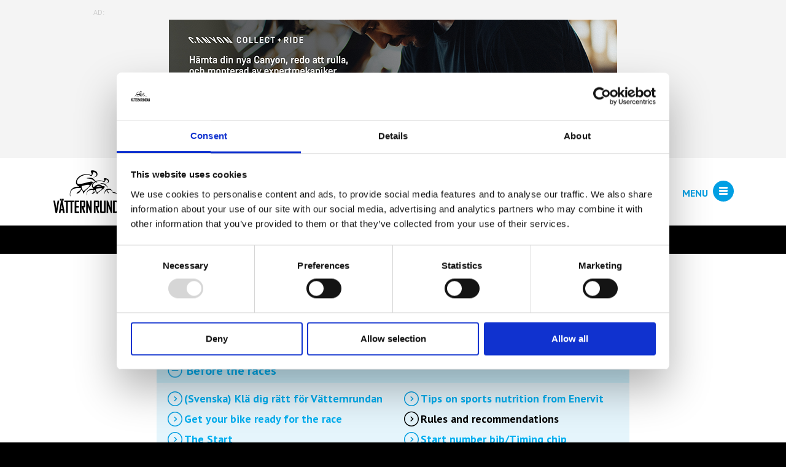

--- FILE ---
content_type: text/html; charset=UTF-8
request_url: https://vatternrundan.se/en/before-start/rules-2/
body_size: 18106
content:
<!DOCTYPE html>
<html lang="en-GB">
<head>
	<meta http-equiv="Content-Type" content="text/html; charset=utf-8" />

	<title>Rules and recommendations</title>
	<meta name="viewport" content="width=device-width, initial-scale=1.0">

	<script type="text/javascript" data-cookieconsent="ignore">
	window.dataLayer = window.dataLayer || [];

	function gtag() {
		dataLayer.push(arguments);
	}

	gtag("consent", "default", {
		ad_personalization: "denied",
		ad_storage: "denied",
		ad_user_data: "denied",
		analytics_storage: "denied",
		functionality_storage: "denied",
		personalization_storage: "denied",
		security_storage: "granted",
		wait_for_update: 500,
	});
	gtag("set", "ads_data_redaction", true);
	gtag("set", "url_passthrough", true);
</script>
<script type="text/javascript"
		id="Cookiebot"
		src="https://consent.cookiebot.com/uc.js"
		data-implementation="wp"
		data-cbid="d5257d5a-1418-45ab-a81a-e09caf969b7d"
							data-blockingmode="auto"
	></script>
<meta name='robots' content='index, follow, max-image-preview:large, max-snippet:-1, max-video-preview:-1' />
	<style>img:is([sizes="auto" i], [sizes^="auto," i]) { contain-intrinsic-size: 3000px 1500px }</style>
	
<!-- Ads on this site are served by WP PRO Advertising System - All In One Ad Manager v4.6.17 - wordpress-advertising.com -->
<!-- / WP PRO Advertising System - All In One Ad Manager. -->


	<!-- This site is optimized with the Yoast SEO plugin v25.9 - https://yoast.com/wordpress/plugins/seo/ -->
	<link rel="canonical" href="https://vatternrundan.se/en/infor-start/regler-2/" />
	<meta property="og:locale" content="en_US" />
	<meta property="og:type" content="article" />
	<meta property="og:title" content="Rules and recommendations" />
	<meta property="og:url" content="https://vatternrundan.se/en/infor-start/regler-2/" />
	<meta property="og:site_name" content="vatternrundan.se" />
	<meta property="article:publisher" content="https://www.facebook.com/vatternrundan" />
	<meta property="article:modified_time" content="2025-09-22T14:10:09+00:00" />
	<meta property="og:image" content="https://vatternrundan.se/wp-content/uploads/2014/10/vatternrundan-banner.jpg" />
	<meta property="og:image:width" content="592" />
	<meta property="og:image:height" content="315" />
	<meta property="og:image:type" content="image/jpeg" />
	<meta name="twitter:card" content="summary_large_image" />
	<meta name="twitter:site" content="@Vatternrundan" />
	<script type="application/ld+json" class="yoast-schema-graph">{"@context":"https://schema.org","@graph":[{"@type":"WebPage","@id":"https://vatternrundan.se/en/infor-start/regler-2/","url":"https://vatternrundan.se/en/infor-start/regler-2/","name":"Rules and recommendations","isPartOf":{"@id":"https://vatternrundan.se/en/#website"},"datePublished":"2019-05-22T12:37:41+00:00","dateModified":"2025-09-22T14:10:09+00:00","breadcrumb":{"@id":"https://vatternrundan.se/en/infor-start/regler-2/#breadcrumb"},"inLanguage":"en-US","potentialAction":[{"@type":"ReadAction","target":[["https://vatternrundan.se/en/infor-start/regler-2/"]]}]},{"@type":"BreadcrumbList","@id":"https://vatternrundan.se/en/infor-start/regler-2/#breadcrumb","itemListElement":[{"@type":"ListItem","position":1,"name":"vatternrundan.se","item":"https://vatternrundan.se/en/"},{"@type":"ListItem","position":2,"name":"Inför loppen","item":"https://vatternrundan.se/en/infor-start/"},{"@type":"ListItem","position":3,"name":"Regler och rekommendationer"}]},{"@type":"WebSite","@id":"https://vatternrundan.se/en/#website","url":"https://vatternrundan.se/en/","name":"vatternrundan.se","description":"Utmanande lopp för alla cyklister","publisher":{"@id":"https://vatternrundan.se/en/#organization"},"potentialAction":[{"@type":"SearchAction","target":{"@type":"EntryPoint","urlTemplate":"https://vatternrundan.se/en/?s={search_term_string}"},"query-input":{"@type":"PropertyValueSpecification","valueRequired":true,"valueName":"search_term_string"}}],"inLanguage":"en-US"},{"@type":"Organization","@id":"https://vatternrundan.se/en/#organization","name":"Vätternrundan","url":"https://vatternrundan.se/en/","logo":{"@type":"ImageObject","inLanguage":"en-US","@id":"https://vatternrundan.se/en/#/schema/logo/image/","url":"https://vatternrundan.se/wp-content/uploads/2021/02/vatternrundan-logo-hires.png","contentUrl":"https://vatternrundan.se/wp-content/uploads/2021/02/vatternrundan-logo-hires.png","width":520,"height":280,"caption":"Vätternrundan"},"image":{"@id":"https://vatternrundan.se/en/#/schema/logo/image/"},"sameAs":["https://www.facebook.com/vatternrundan","https://x.com/Vatternrundan","https://www.instagram.com/vatternrundans/"]}]}</script>
	<!-- / Yoast SEO plugin. -->


<script type='application/javascript'  id='pys-version-script'>console.log('PixelYourSite Free version 11.1.5.1');</script>
<link rel='stylesheet' id='wp-block-library-css' href='https://vatternrundan.se/wp-includes/css/dist/block-library/style.min.css?ver=6.8.3' type='text/css' media='all' />
<style id='classic-theme-styles-inline-css' type='text/css'>
/*! This file is auto-generated */
.wp-block-button__link{color:#fff;background-color:#32373c;border-radius:9999px;box-shadow:none;text-decoration:none;padding:calc(.667em + 2px) calc(1.333em + 2px);font-size:1.125em}.wp-block-file__button{background:#32373c;color:#fff;text-decoration:none}
</style>
<style id='global-styles-inline-css' type='text/css'>
:root{--wp--preset--aspect-ratio--square: 1;--wp--preset--aspect-ratio--4-3: 4/3;--wp--preset--aspect-ratio--3-4: 3/4;--wp--preset--aspect-ratio--3-2: 3/2;--wp--preset--aspect-ratio--2-3: 2/3;--wp--preset--aspect-ratio--16-9: 16/9;--wp--preset--aspect-ratio--9-16: 9/16;--wp--preset--color--black: #000000;--wp--preset--color--cyan-bluish-gray: #abb8c3;--wp--preset--color--white: #ffffff;--wp--preset--color--pale-pink: #f78da7;--wp--preset--color--vivid-red: #cf2e2e;--wp--preset--color--luminous-vivid-orange: #ff6900;--wp--preset--color--luminous-vivid-amber: #fcb900;--wp--preset--color--light-green-cyan: #7bdcb5;--wp--preset--color--vivid-green-cyan: #00d084;--wp--preset--color--pale-cyan-blue: #8ed1fc;--wp--preset--color--vivid-cyan-blue: #0693e3;--wp--preset--color--vivid-purple: #9b51e0;--wp--preset--gradient--vivid-cyan-blue-to-vivid-purple: linear-gradient(135deg,rgba(6,147,227,1) 0%,rgb(155,81,224) 100%);--wp--preset--gradient--light-green-cyan-to-vivid-green-cyan: linear-gradient(135deg,rgb(122,220,180) 0%,rgb(0,208,130) 100%);--wp--preset--gradient--luminous-vivid-amber-to-luminous-vivid-orange: linear-gradient(135deg,rgba(252,185,0,1) 0%,rgba(255,105,0,1) 100%);--wp--preset--gradient--luminous-vivid-orange-to-vivid-red: linear-gradient(135deg,rgba(255,105,0,1) 0%,rgb(207,46,46) 100%);--wp--preset--gradient--very-light-gray-to-cyan-bluish-gray: linear-gradient(135deg,rgb(238,238,238) 0%,rgb(169,184,195) 100%);--wp--preset--gradient--cool-to-warm-spectrum: linear-gradient(135deg,rgb(74,234,220) 0%,rgb(151,120,209) 20%,rgb(207,42,186) 40%,rgb(238,44,130) 60%,rgb(251,105,98) 80%,rgb(254,248,76) 100%);--wp--preset--gradient--blush-light-purple: linear-gradient(135deg,rgb(255,206,236) 0%,rgb(152,150,240) 100%);--wp--preset--gradient--blush-bordeaux: linear-gradient(135deg,rgb(254,205,165) 0%,rgb(254,45,45) 50%,rgb(107,0,62) 100%);--wp--preset--gradient--luminous-dusk: linear-gradient(135deg,rgb(255,203,112) 0%,rgb(199,81,192) 50%,rgb(65,88,208) 100%);--wp--preset--gradient--pale-ocean: linear-gradient(135deg,rgb(255,245,203) 0%,rgb(182,227,212) 50%,rgb(51,167,181) 100%);--wp--preset--gradient--electric-grass: linear-gradient(135deg,rgb(202,248,128) 0%,rgb(113,206,126) 100%);--wp--preset--gradient--midnight: linear-gradient(135deg,rgb(2,3,129) 0%,rgb(40,116,252) 100%);--wp--preset--font-size--small: 13px;--wp--preset--font-size--medium: 20px;--wp--preset--font-size--large: 36px;--wp--preset--font-size--x-large: 42px;--wp--preset--spacing--20: 0.44rem;--wp--preset--spacing--30: 0.67rem;--wp--preset--spacing--40: 1rem;--wp--preset--spacing--50: 1.5rem;--wp--preset--spacing--60: 2.25rem;--wp--preset--spacing--70: 3.38rem;--wp--preset--spacing--80: 5.06rem;--wp--preset--shadow--natural: 6px 6px 9px rgba(0, 0, 0, 0.2);--wp--preset--shadow--deep: 12px 12px 50px rgba(0, 0, 0, 0.4);--wp--preset--shadow--sharp: 6px 6px 0px rgba(0, 0, 0, 0.2);--wp--preset--shadow--outlined: 6px 6px 0px -3px rgba(255, 255, 255, 1), 6px 6px rgba(0, 0, 0, 1);--wp--preset--shadow--crisp: 6px 6px 0px rgba(0, 0, 0, 1);}:where(.is-layout-flex){gap: 0.5em;}:where(.is-layout-grid){gap: 0.5em;}body .is-layout-flex{display: flex;}.is-layout-flex{flex-wrap: wrap;align-items: center;}.is-layout-flex > :is(*, div){margin: 0;}body .is-layout-grid{display: grid;}.is-layout-grid > :is(*, div){margin: 0;}:where(.wp-block-columns.is-layout-flex){gap: 2em;}:where(.wp-block-columns.is-layout-grid){gap: 2em;}:where(.wp-block-post-template.is-layout-flex){gap: 1.25em;}:where(.wp-block-post-template.is-layout-grid){gap: 1.25em;}.has-black-color{color: var(--wp--preset--color--black) !important;}.has-cyan-bluish-gray-color{color: var(--wp--preset--color--cyan-bluish-gray) !important;}.has-white-color{color: var(--wp--preset--color--white) !important;}.has-pale-pink-color{color: var(--wp--preset--color--pale-pink) !important;}.has-vivid-red-color{color: var(--wp--preset--color--vivid-red) !important;}.has-luminous-vivid-orange-color{color: var(--wp--preset--color--luminous-vivid-orange) !important;}.has-luminous-vivid-amber-color{color: var(--wp--preset--color--luminous-vivid-amber) !important;}.has-light-green-cyan-color{color: var(--wp--preset--color--light-green-cyan) !important;}.has-vivid-green-cyan-color{color: var(--wp--preset--color--vivid-green-cyan) !important;}.has-pale-cyan-blue-color{color: var(--wp--preset--color--pale-cyan-blue) !important;}.has-vivid-cyan-blue-color{color: var(--wp--preset--color--vivid-cyan-blue) !important;}.has-vivid-purple-color{color: var(--wp--preset--color--vivid-purple) !important;}.has-black-background-color{background-color: var(--wp--preset--color--black) !important;}.has-cyan-bluish-gray-background-color{background-color: var(--wp--preset--color--cyan-bluish-gray) !important;}.has-white-background-color{background-color: var(--wp--preset--color--white) !important;}.has-pale-pink-background-color{background-color: var(--wp--preset--color--pale-pink) !important;}.has-vivid-red-background-color{background-color: var(--wp--preset--color--vivid-red) !important;}.has-luminous-vivid-orange-background-color{background-color: var(--wp--preset--color--luminous-vivid-orange) !important;}.has-luminous-vivid-amber-background-color{background-color: var(--wp--preset--color--luminous-vivid-amber) !important;}.has-light-green-cyan-background-color{background-color: var(--wp--preset--color--light-green-cyan) !important;}.has-vivid-green-cyan-background-color{background-color: var(--wp--preset--color--vivid-green-cyan) !important;}.has-pale-cyan-blue-background-color{background-color: var(--wp--preset--color--pale-cyan-blue) !important;}.has-vivid-cyan-blue-background-color{background-color: var(--wp--preset--color--vivid-cyan-blue) !important;}.has-vivid-purple-background-color{background-color: var(--wp--preset--color--vivid-purple) !important;}.has-black-border-color{border-color: var(--wp--preset--color--black) !important;}.has-cyan-bluish-gray-border-color{border-color: var(--wp--preset--color--cyan-bluish-gray) !important;}.has-white-border-color{border-color: var(--wp--preset--color--white) !important;}.has-pale-pink-border-color{border-color: var(--wp--preset--color--pale-pink) !important;}.has-vivid-red-border-color{border-color: var(--wp--preset--color--vivid-red) !important;}.has-luminous-vivid-orange-border-color{border-color: var(--wp--preset--color--luminous-vivid-orange) !important;}.has-luminous-vivid-amber-border-color{border-color: var(--wp--preset--color--luminous-vivid-amber) !important;}.has-light-green-cyan-border-color{border-color: var(--wp--preset--color--light-green-cyan) !important;}.has-vivid-green-cyan-border-color{border-color: var(--wp--preset--color--vivid-green-cyan) !important;}.has-pale-cyan-blue-border-color{border-color: var(--wp--preset--color--pale-cyan-blue) !important;}.has-vivid-cyan-blue-border-color{border-color: var(--wp--preset--color--vivid-cyan-blue) !important;}.has-vivid-purple-border-color{border-color: var(--wp--preset--color--vivid-purple) !important;}.has-vivid-cyan-blue-to-vivid-purple-gradient-background{background: var(--wp--preset--gradient--vivid-cyan-blue-to-vivid-purple) !important;}.has-light-green-cyan-to-vivid-green-cyan-gradient-background{background: var(--wp--preset--gradient--light-green-cyan-to-vivid-green-cyan) !important;}.has-luminous-vivid-amber-to-luminous-vivid-orange-gradient-background{background: var(--wp--preset--gradient--luminous-vivid-amber-to-luminous-vivid-orange) !important;}.has-luminous-vivid-orange-to-vivid-red-gradient-background{background: var(--wp--preset--gradient--luminous-vivid-orange-to-vivid-red) !important;}.has-very-light-gray-to-cyan-bluish-gray-gradient-background{background: var(--wp--preset--gradient--very-light-gray-to-cyan-bluish-gray) !important;}.has-cool-to-warm-spectrum-gradient-background{background: var(--wp--preset--gradient--cool-to-warm-spectrum) !important;}.has-blush-light-purple-gradient-background{background: var(--wp--preset--gradient--blush-light-purple) !important;}.has-blush-bordeaux-gradient-background{background: var(--wp--preset--gradient--blush-bordeaux) !important;}.has-luminous-dusk-gradient-background{background: var(--wp--preset--gradient--luminous-dusk) !important;}.has-pale-ocean-gradient-background{background: var(--wp--preset--gradient--pale-ocean) !important;}.has-electric-grass-gradient-background{background: var(--wp--preset--gradient--electric-grass) !important;}.has-midnight-gradient-background{background: var(--wp--preset--gradient--midnight) !important;}.has-small-font-size{font-size: var(--wp--preset--font-size--small) !important;}.has-medium-font-size{font-size: var(--wp--preset--font-size--medium) !important;}.has-large-font-size{font-size: var(--wp--preset--font-size--large) !important;}.has-x-large-font-size{font-size: var(--wp--preset--font-size--x-large) !important;}
:where(.wp-block-post-template.is-layout-flex){gap: 1.25em;}:where(.wp-block-post-template.is-layout-grid){gap: 1.25em;}
:where(.wp-block-columns.is-layout-flex){gap: 2em;}:where(.wp-block-columns.is-layout-grid){gap: 2em;}
:root :where(.wp-block-pullquote){font-size: 1.5em;line-height: 1.6;}
</style>
<link rel='stylesheet' id='wpemailcapturestyles-css' href='https://vatternrundan.se/wp-content/plugins/wp-email-capture/inc/css/wp-email-capture-styles.css?ver=3.12.4' type='text/css' media='all' />
<link rel='stylesheet' id='js_composer_front-css' href='//vatternrundan.se/wp-content/uploads/js_composer/js_composer_front_custom.css?ver=8.5' type='text/css' media='all' />
<script type="text/javascript" id="jquery-core-js-extra">
/* <![CDATA[ */
var pysFacebookRest = {"restApiUrl":"https:\/\/vatternrundan.se\/en\/wp-json\/pys-facebook\/v1\/event","debug":""};
/* ]]> */
</script>
<script type="text/javascript" src="https://vatternrundan.se/wp-includes/js/jquery/jquery.min.js?ver=3.7.1" id="jquery-core-js"></script>
<script type="text/javascript" src="https://vatternrundan.se/wp-includes/js/jquery/jquery-migrate.min.js?ver=3.4.1" id="jquery-migrate-js"></script>
<script type="text/javascript" src="https://vatternrundan.se/wp-content/plugins/wppas/templates/js/advertising.js?ver=6.8.3" id="wppas_dummy_advertising-js"></script>
<script type="text/javascript" src="https://vatternrundan.se/wp-content/plugins/pixelyoursite/dist/scripts/jquery.bind-first-0.2.3.min.js?ver=0.2.3" id="jquery-bind-first-js"></script>
<script type="text/javascript" data-cookieconsent="true" src="https://vatternrundan.se/wp-content/plugins/pixelyoursite/dist/scripts/js.cookie-2.1.3.min.js?ver=2.1.3" id="js-cookie-pys-js"></script>
<script type="text/javascript" src="https://vatternrundan.se/wp-content/plugins/pixelyoursite/dist/scripts/tld.min.js?ver=2.3.1" id="js-tld-js"></script>
<script type="text/javascript" id="pys-js-extra">
/* <![CDATA[ */
var pysOptions = {"staticEvents":{"facebook":{"init_event":[{"delay":0,"type":"static","ajaxFire":false,"name":"PageView","pixelIds":["2247894995554372"],"eventID":"b9e09076-b6dc-4678-be0d-fed55c99c018","params":{"page_title":"Rules and recommendations","post_type":"page","post_id":5923,"plugin":"PixelYourSite","user_role":"guest","event_url":"vatternrundan.se\/en\/before-start\/rules-2\/"},"e_id":"init_event","ids":[],"hasTimeWindow":false,"timeWindow":0,"woo_order":"","edd_order":""}]}},"dynamicEvents":[],"triggerEvents":[],"triggerEventTypes":[],"facebook":{"pixelIds":["2247894995554372"],"advancedMatching":{"external_id":"bbefebbbcccdeebecdeffbaad"},"advancedMatchingEnabled":true,"removeMetadata":false,"wooVariableAsSimple":false,"serverApiEnabled":true,"wooCRSendFromServer":false,"send_external_id":null,"enabled_medical":false,"do_not_track_medical_param":["event_url","post_title","page_title","landing_page","content_name","categories","category_name","tags"],"meta_ldu":false},"debug":"","siteUrl":"https:\/\/vatternrundan.se","ajaxUrl":"https:\/\/vatternrundan.se\/wp-admin\/admin-ajax.php","ajax_event":"24705b02e8","enable_remove_download_url_param":"1","cookie_duration":"7","last_visit_duration":"60","enable_success_send_form":"","ajaxForServerEvent":"1","ajaxForServerStaticEvent":"1","useSendBeacon":"1","send_external_id":"1","external_id_expire":"180","track_cookie_for_subdomains":"1","google_consent_mode":"1","gdpr":{"ajax_enabled":false,"all_disabled_by_api":false,"facebook_disabled_by_api":false,"analytics_disabled_by_api":false,"google_ads_disabled_by_api":false,"pinterest_disabled_by_api":false,"bing_disabled_by_api":false,"reddit_disabled_by_api":false,"externalID_disabled_by_api":false,"facebook_prior_consent_enabled":true,"analytics_prior_consent_enabled":true,"google_ads_prior_consent_enabled":null,"pinterest_prior_consent_enabled":true,"bing_prior_consent_enabled":true,"cookiebot_integration_enabled":false,"cookiebot_facebook_consent_category":"marketing","cookiebot_analytics_consent_category":"statistics","cookiebot_tiktok_consent_category":"marketing","cookiebot_google_ads_consent_category":"marketing","cookiebot_pinterest_consent_category":"marketing","cookiebot_bing_consent_category":"marketing","consent_magic_integration_enabled":false,"real_cookie_banner_integration_enabled":false,"cookie_notice_integration_enabled":false,"cookie_law_info_integration_enabled":false,"analytics_storage":{"enabled":true,"value":"granted","filter":false},"ad_storage":{"enabled":true,"value":"granted","filter":false},"ad_user_data":{"enabled":true,"value":"granted","filter":false},"ad_personalization":{"enabled":true,"value":"granted","filter":false}},"cookie":{"disabled_all_cookie":false,"disabled_start_session_cookie":false,"disabled_advanced_form_data_cookie":false,"disabled_landing_page_cookie":false,"disabled_first_visit_cookie":false,"disabled_trafficsource_cookie":false,"disabled_utmTerms_cookie":false,"disabled_utmId_cookie":false},"tracking_analytics":{"TrafficSource":"direct","TrafficLanding":"undefined","TrafficUtms":[],"TrafficUtmsId":[]},"GATags":{"ga_datalayer_type":"default","ga_datalayer_name":"dataLayerPYS"},"woo":{"enabled":false},"edd":{"enabled":false},"cache_bypass":"1769017281"};
/* ]]> */
</script>
<script type="text/javascript" src="https://vatternrundan.se/wp-content/plugins/pixelyoursite/dist/scripts/public.js?ver=11.1.5.1" id="pys-js"></script>
<script></script><meta name="facebook-domain-verification" content="wy6c8n3s4u8nojbthqcbdzlzvoy1hu" /><meta name="generator" content="qTranslate-XT 3.12.0" />
<link hreflang="x-default" href="https://vatternrundan.se/sv/infor-start/regler-2/" rel="alternate" />
<link hreflang="sv" href="https://vatternrundan.se/sv/infor-start/regler-2/" rel="alternate" />
<link hreflang="en" href="https://vatternrundan.se/en/before-start/rules-2/" rel="alternate" />
<meta name="generator" content="Powered by WPBakery Page Builder - drag and drop page builder for WordPress."/>
<noscript><style> .wpb_animate_when_almost_visible { opacity: 1; }</style></noscript>
	<script>
		var ajaxurl = 'https://vatternrundan.se/wp-admin/admin-ajax.php?lang=en';
	</script>

	<script type="text/javascript">
	var gaLoaded = false;
	</script>

		<script async src="https://www.googletagmanager.com/gtag/js?id=UA-109365161-1"></script>
	<script>
	window.dataLayer = window.dataLayer || [];
	function gtag(){dataLayer.push(arguments);}
	gtag('js', new Date());
	gtag('config', 'UA-109365161-1');
	</script>
	
	<script src="https://vatternrundan.se/wp-content/themes/vatternrundan/includes/js/vendor/jquery-1.11.1.min.js"></script>
	<script src="https://vatternrundan.se/wp-content/themes/vatternrundan/includes/jquery-scrollto/lib/jquery-scrollto.js" defer></script>
	<script src="https://vatternrundan.se/wp-content/themes/vatternrundan/includes/js/vendor/jquery.counterup.js" defer></script>
	<script src="https://vatternrundan.se/wp-content/themes/vatternrundan/includes/js/vendor/waypoints-2.0.3.min.js" defer></script>

	<link href="https://vatternrundan.se/wp-content/themes/vatternrundan/includes/bootstrap/css/bootstrap.css" rel="stylesheet" type="text/css" />
	<link href="https://vatternrundan.se/wp-content/themes/vatternrundan/includes/bootstrap/css/bootstrap-responsive.css" rel="stylesheet" type="text/css" />
	<link href="https://vatternrundan.se/wp-content/themes/vatternrundan/includes/font-awesome/css/font-awesome.css" rel="stylesheet" type="text/css" />
	<script src="https://vatternrundan.se/wp-content/themes/vatternrundan/includes/bootstrap/js/bootstrap.min.js" defer></script>

	<link href="https://vatternrundan.se/wp-content/themes/vatternrundan/includes/bxslider/jquery.bxslider.css" rel="stylesheet" type="text/css" />
	<script src="https://vatternrundan.se/wp-content/themes/vatternrundan/includes/bxslider/jquery.bxslider.min.js" defer></script>

	<script src="https://vatternrundan.se/wp-content/themes/vatternrundan/includes/js/globalJS.js?v=1756990846" defer></script>
	<script src="https://vatternrundan.se/wp-content/themes/vatternrundan/includes/js/search-results.js" defer></script>
	<script src="https://vatternrundan.se/wp-content/themes/vatternrundan/includes/js/cykla-block.js?v=1756990846" defer></script>
	<script src="https://vatternrundan.se/wp-content/themes/vatternrundan/includes/js/cykla-vlogs.js?v=1756990846" defer></script>

	<link href="https://vatternrundan.se/wp-content/themes/vatternrundan/includes/animate/animate.css"  el="stylesheet">
	<link href="https://vatternrundan.se/wp-content/themes/vatternrundan/includes/css/mainCSS.css?v=1756990846" rel="stylesheet" type="text/css" />
	<link href="https://vatternrundan.se/wp-content/themes/vatternrundan/includes/css/cykla-video-blogs.css?v=1756990846" rel="stylesheet" type="text/css" />
	<link href="https://vatternrundan.se/wp-content/themes/vatternrundan/includes/css/cykla-article-block.css?v=1756990846" rel="stylesheet" type="text/css" />
	<link href="https://vatternrundan.se/wp-content/themes/vatternrundan/includes/css/vr-banners.css?v=1756990846" rel="stylesheet" type="text/css" />
	<link href="https://vatternrundan.se/wp-content/themes/vatternrundan/includes/css/page-element-style.css?v=1756990846" rel="stylesheet" type="text/css" />
</head>

<body class="wp-singular page-template-default page page-id-5923 page-child parent-pageid-1482 wp-theme-vatternrundan wpb-js-composer js-comp-ver-8.5 vc_responsive en">
	<div class="side_menu_scroller">
		<a href="#!" class="down" aria-label="Scroll up"></a>
		<a href="#!" class="up" aria-label="Scroll down"></a>
	</div>

	<div id="side_bar" class="scrollable">
		<a href="/" class="home_btn">Home</a>

		<ul id="primary_nav">
			<li class="blog6">
				<a href="/vatternrundan/en/"><span>VÄTTERN</span>RUNDAN 315km</a>
				<ul id="main_nav" class="menu" style="display: none;">
					<li id="menu-item-396" class="menu-item menu-item-type-post_type menu-item-object-page current-menu-item page_item page-item-113 current_page_item menu-item-has-children menu-item-396"><a href="http://vatternrundan.se/vatternrundan/en/om-loppet/">About the race</a>
				</ul>
				<a href="#" class="drop_icon" aria-label="Open/close"></a>
			</li>
			<li class="blog2">
				<a href="/halvvattern/en/"><span>Halv</span>VÄTTERN 150km</a>
				<ul id="main_nav" class="menu" style="display: none;">
					<li id="menu-item-396" class="menu-item menu-item-type-post_type menu-item-object-page current-menu-item page_item page-item-113 current_page_item menu-item-has-children menu-item-396"><a href="http://vatternrundan.se/halvvattern/en/om-loppet/">About the race</a>
				</ul>
				<a href="#" class="drop_icon" aria-label="Open/close"></a>
			</li>
			<li class="blog3">
				<a href="/tjejvattern/en/"><span>Tjej</span>VÄTTERN 100km</a>
				<ul id="main_nav" class="menu" style="display: none;">
					<li id="menu-item-396" class="menu-item menu-item-type-post_type menu-item-object-page current-menu-item page_item page-item-113 current_page_item menu-item-has-children menu-item-396"><a href="http://vatternrundan.se/tjejvattern/en/om-loppet/">About the race</a>
				</ul>
				<a href="#" class="drop_icon" aria-label="Open/close"></a>
			</li>
			<li class="blog8">
				<a href="/vatternrundan100km/en/"><span>VÄTTERN</span>RUNDAN 100km</a>
				<ul id="main_nav" class="menu" style="display: none;">
					<li id="menu-item-396" class="menu-item menu-item-type-post_type menu-item-object-page current-menu-item page_item page-item-113 current_page_item menu-item-has-children menu-item-396"><a href="http://vatternrundan.se/vatternrundan100km/en/om-loppet/">About the race</a>
				</ul>
				<a href="#" class="drop_icon" aria-label="Open/close"></a>
			</li>
			<li class="blog5">
				<a href="/mtb/en/"><span>MTB</span>-Vättern</a>
			</li>
			<li class="blog4">
				<a href="/minivattern/en/"><span>Mini</span>VÄTTERN</a>
			</li>
			<!--
			<li class="white vattern-bike-games">
				<a href="https://vatternbikegames.se">Vättern Bike Games</a>
			</li>
			-->
		</ul>

		<script type="text/javascript">
			$(document).ready(function(e) { setTimeout(function() { $('#primary_nav .blog1 .drop_icon').click(); }, 100); });
		</script>

		<ul id="secondary_nav" class="menu"><li id="menu-item-92786" class="menu-item menu-item-type-post_type menu-item-object-page menu-item-92786"><a href="https://vatternrundan.se/en/my-vatternrundan/">My Vätternrundan</a></li>
<li id="menu-item-94046" class="menu-item menu-item-type-post_type menu-item-object-page menu-item-94046"><a href="https://vatternrundan.se/en/zwift-x-vatternrundan/">Zwift x Vätternrundan</a></li>
<li id="menu-item-92729" class="menu-item menu-item-type-post_type menu-item-object-page menu-item-92729"><a href="https://vatternrundan.se/en/registration/">Registration</a></li>
<li id="menu-item-89626" class="menu-item menu-item-type-post_type menu-item-object-page menu-item-89626"><a href="https://vatternrundan.se/en/service/">Information &amp; accommodation</a></li>
<li id="menu-item-92730" class="menu-item menu-item-type-post_type menu-item-object-page current-page-ancestor menu-item-92730"><a href="https://vatternrundan.se/en/before-start/">Before the races</a></li>
<li id="menu-item-91169" class="menu-item menu-item-type-custom menu-item-object-custom menu-item-91169"><a href="https://bit.ly/craft-vr2025">Shop</a></li>
<li id="menu-item-3479" class="menu-item menu-item-type-post_type menu-item-object-page menu-item-3479"><a href="https://vatternrundan.se/en/news/">News</a></li>
<li id="menu-item-5831" class="menu-item menu-item-type-custom menu-item-object-custom menu-item-5831"><a href="https://press.vatternrundan.se">Press</a></li>
<li id="menu-item-3348" class="menu-item menu-item-type-post_type menu-item-object-page menu-item-3348"><a href="https://vatternrundan.se/en/participants-results/">Participants, results &amp; images</a></li>
<li id="menu-item-93984" class="menu-item menu-item-type-post_type menu-item-object-page menu-item-93984"><a href="https://vatternrundan.se/en/partners/">Partners</a></li>
<li id="menu-item-2921" class="menu-item menu-item-type-post_type menu-item-object-page menu-item-2921"><a href="https://vatternrundan.se/en/svenska-funktionar/">Volunteer</a></li>
<li id="menu-item-357" class="menu-item menu-item-type-post_type menu-item-object-page menu-item-357"><a href="https://vatternrundan.se/en/about-us/">About us</a></li>
<li id="menu-item-1974" class="menu-item menu-item-type-post_type menu-item-object-page menu-item-1974"><a href="https://vatternrundan.se/en/contact-us/">Contact us</a></li>
</ul>
		<ul class="social_media_nav social_media_nav_header">
			<li><a href="https://www.facebook.com/vatternrundan" aria-label="Facebook"><svg xmlns="http://www.w3.org/2000/svg" viewBox="0 0 24 24" fill="currentColor"><path d="M14 13.5H16.5L17.5 9.5H14V7.5C14 6.47062 14 5.5 16 5.5H17.5V2.1401C17.1743 2.09685 15.943 2 14.6429 2C11.9284 2 10 3.65686 10 6.69971V9.5H7V13.5H10V22H14V13.5Z"></path></svg>
</a></li>
			<li><a href="http://instagram.com/vatternrundans" aria-label="Instagram"><svg xmlns="http://www.w3.org/2000/svg" viewBox="0 0 24 24" fill="currentColor"><path d="M12.001 9C10.3436 9 9.00098 10.3431 9.00098 12C9.00098 13.6573 10.3441 15 12.001 15C13.6583 15 15.001 13.6569 15.001 12C15.001 10.3427 13.6579 9 12.001 9ZM12.001 7C14.7614 7 17.001 9.2371 17.001 12C17.001 14.7605 14.7639 17 12.001 17C9.24051 17 7.00098 14.7629 7.00098 12C7.00098 9.23953 9.23808 7 12.001 7ZM18.501 6.74915C18.501 7.43926 17.9402 7.99917 17.251 7.99917C16.5609 7.99917 16.001 7.4384 16.001 6.74915C16.001 6.0599 16.5617 5.5 17.251 5.5C17.9393 5.49913 18.501 6.0599 18.501 6.74915ZM12.001 4C9.5265 4 9.12318 4.00655 7.97227 4.0578C7.18815 4.09461 6.66253 4.20007 6.17416 4.38967C5.74016 4.55799 5.42709 4.75898 5.09352 5.09255C4.75867 5.4274 4.55804 5.73963 4.3904 6.17383C4.20036 6.66332 4.09493 7.18811 4.05878 7.97115C4.00703 9.0752 4.00098 9.46105 4.00098 12C4.00098 14.4745 4.00753 14.8778 4.05877 16.0286C4.0956 16.8124 4.2012 17.3388 4.39034 17.826C4.5591 18.2606 4.7605 18.5744 5.09246 18.9064C5.42863 19.2421 5.74179 19.4434 6.17187 19.6094C6.66619 19.8005 7.19148 19.9061 7.97212 19.9422C9.07618 19.9939 9.46203 20 12.001 20C14.4755 20 14.8788 19.9934 16.0296 19.9422C16.8117 19.9055 17.3385 19.7996 17.827 19.6106C18.2604 19.4423 18.5752 19.2402 18.9074 18.9085C19.2436 18.5718 19.4445 18.2594 19.6107 17.8283C19.8013 17.3358 19.9071 16.8098 19.9432 16.0289C19.9949 14.9248 20.001 14.5389 20.001 12C20.001 9.52552 19.9944 9.12221 19.9432 7.97137C19.9064 7.18906 19.8005 6.66149 19.6113 6.17318C19.4434 5.74038 19.2417 5.42635 18.9084 5.09255C18.573 4.75715 18.2616 4.55693 17.8271 4.38942C17.338 4.19954 16.8124 4.09396 16.0298 4.05781C14.9258 4.00605 14.5399 4 12.001 4ZM12.001 2C14.7176 2 15.0568 2.01 16.1235 2.06C17.1876 2.10917 17.9135 2.2775 18.551 2.525C19.2101 2.77917 19.7668 3.1225 20.3226 3.67833C20.8776 4.23417 21.221 4.7925 21.476 5.45C21.7226 6.08667 21.891 6.81333 21.941 7.8775C21.9885 8.94417 22.001 9.28333 22.001 12C22.001 14.7167 21.991 15.0558 21.941 16.1225C21.8918 17.1867 21.7226 17.9125 21.476 18.55C21.2218 19.2092 20.8776 19.7658 20.3226 20.3217C19.7668 20.8767 19.2076 21.22 18.551 21.475C17.9135 21.7217 17.1876 21.89 16.1235 21.94C15.0568 21.9875 14.7176 22 12.001 22C9.28431 22 8.94514 21.99 7.87848 21.94C6.81431 21.8908 6.08931 21.7217 5.45098 21.475C4.79264 21.2208 4.23514 20.8767 3.67931 20.3217C3.12348 19.7658 2.78098 19.2067 2.52598 18.55C2.27848 17.9125 2.11098 17.1867 2.06098 16.1225C2.01348 15.0558 2.00098 14.7167 2.00098 12C2.00098 9.28333 2.01098 8.94417 2.06098 7.8775C2.11014 6.8125 2.27848 6.0875 2.52598 5.45C2.78014 4.79167 3.12348 4.23417 3.67931 3.67833C4.23514 3.1225 4.79348 2.78 5.45098 2.525C6.08848 2.2775 6.81348 2.11 7.87848 2.06C8.94514 2.0125 9.28431 2 12.001 2Z"></path></svg>
</a></li>
			<li><a href="https://www.tiktok.com/@vatternrundan" aria-label="Tiktok"><svg xmlns="http://www.w3.org/2000/svg" viewBox="0 0 24 24" fill="currentColor"><path d="M16 8.24537V15.5C16 19.0899 13.0899 22 9.5 22C5.91015 22 3 19.0899 3 15.5C3 11.9101 5.91015 9 9.5 9C10.0163 9 10.5185 9.06019 11 9.17393V12.3368C10.5454 12.1208 10.0368 12 9.5 12C7.567 12 6 13.567 6 15.5C6 17.433 7.567 19 9.5 19C11.433 19 13 17.433 13 15.5V2H16C16 4.76142 18.2386 7 21 7V10C19.1081 10 17.3696 9.34328 16 8.24537Z"></path></svg>
</a></li>
			<li><a href="https://www.youtube.com/channel/UC8O_a2SdPKxRPLjkhi8XKyg" aria-label="YouTube"><svg xmlns="http://www.w3.org/2000/svg" viewBox="0 0 24 24" fill="currentColor"><path d="M12.2439 4C12.778 4.00294 14.1143 4.01586 15.5341 4.07273L16.0375 4.09468C17.467 4.16236 18.8953 4.27798 19.6037 4.4755C20.5486 4.74095 21.2913 5.5155 21.5423 6.49732C21.942 8.05641 21.992 11.0994 21.9982 11.8358L21.9991 11.9884L21.9991 11.9991C21.9991 11.9991 21.9991 12.0028 21.9991 12.0099L21.9982 12.1625C21.992 12.8989 21.942 15.9419 21.5423 17.501C21.2878 18.4864 20.5451 19.261 19.6037 19.5228C18.8953 19.7203 17.467 19.8359 16.0375 19.9036L15.5341 19.9255C14.1143 19.9824 12.778 19.9953 12.2439 19.9983L12.0095 19.9991L11.9991 19.9991C11.9991 19.9991 11.9956 19.9991 11.9887 19.9991L11.7545 19.9983C10.6241 19.9921 5.89772 19.941 4.39451 19.5228C3.4496 19.2573 2.70692 18.4828 2.45587 17.501C2.0562 15.9419 2.00624 12.8989 2 12.1625V11.8358C2.00624 11.0994 2.0562 8.05641 2.45587 6.49732C2.7104 5.51186 3.45308 4.73732 4.39451 4.4755C5.89772 4.05723 10.6241 4.00622 11.7545 4H12.2439ZM9.99911 8.49914V15.4991L15.9991 11.9991L9.99911 8.49914Z"></path></svg>
</a></li>
			<li><a href="https://se.linkedin.com/company/vätternrundan" aria-label="LinkedIn"><svg xmlns="http://www.w3.org/2000/svg" viewBox="0 0 24 24" fill="currentColor"><path d="M6.94048 4.99993C6.94011 5.81424 6.44608 6.54702 5.69134 6.85273C4.9366 7.15845 4.07187 6.97605 3.5049 6.39155C2.93793 5.80704 2.78195 4.93715 3.1105 4.19207C3.43906 3.44699 4.18654 2.9755 5.00048 2.99993C6.08155 3.03238 6.94097 3.91837 6.94048 4.99993ZM7.00048 8.47993H3.00048V20.9999H7.00048V8.47993ZM13.3205 8.47993H9.34048V20.9999H13.2805V14.4299C13.2805 10.7699 18.0505 10.4299 18.0505 14.4299V20.9999H22.0005V13.0699C22.0005 6.89993 14.9405 7.12993 13.2805 10.1599L13.3205 8.47993Z"></path></svg>
</a></li>
		</ul>
	</div>

	<div id="preheader_wrapper">
		<div id="vr-ad-3516" class="ad-wrapper"><p class="cykla-articles-ads__label">Ad:</p><div  class="paszone_container paszone-container-3516 _phone_portrait  " id="paszonecont_3516" style="overflow:hidden; max-width:730px;   " ><div class="pasinfotxt above"><small style="font-size:11px; color:#C0C0C0; text-decoration:none;"></small></div><div class="wppaszone proadszone-3516 _phone_portrait" id="3516" style="overflow:hidden; max-width:730px; max-height:540px;  "><div class="wppasrotate   proadszoneholder-3516" style="" ><div class="pasli pasli-93873 "   duration="5000" bid="93873" aid="3516"><a class="wpproaddlink" href="https://vatternrundan.se?pasID=OTM4NzM=&amp;pasZONE=MzUxNg==" target="_blank" ><img src="https://vatternrundan.se/wp-content/uploads/2025/11/canyon_collectride_Topbanner-Mobile-730x160-1.png?pas=19581073502601211741" alt="(Svenska) Canyon – toppbanner (kampanjperiod 1, säsong 2026)" border="0"  /></a></div></div></div></div></div>
		<div id="site-tabs">
			<div class="tabs-wrapper">
				<div class="tab">
					<a href="https://cykla.se">
						<img width="300" height="200" src="https://vatternrundan.se/wp-content/themes/vatternrundan/assets/images/tabs/cykla.png" alt="Cykla logo">
					</a>
				</div>
				<div class="tab is-active">
					<a href="https://vatternrundan.se">
						<img width="300" height="200" src="https://vatternrundan.se/wp-content/themes/vatternrundan/assets/images/tabs/vatternrundan-thin-black.png" alt="Vätternrundan logo">
					</a>
				</div>
				<div class="tab">
					<a href="https://cyclistsbest.se">
						<img width="300" height="69" src="https://vatternrundan.se/wp-content/themes/vatternrundan/assets/images/tabs/cyclistsbest.png" alt="Cyclistsbest logo">
					</a>
				</div>
			</div>
		</div>
	</div>

	<div id="header_wrapper">
		<div class="inner">
			<div class="container">
				<a href="/" id="main_logo">Vätternrundan</a>

				<div id="top_nav_wrapper">
					<div class="menu_toggle_wrapper"><a href="#" class="menu_toggle" aria-label="Open/close menu"><span></span></a></div>
					<ul id="links">
												<li class="home"><a href="/">Home</a></li>
												<li class="account"><a href="https://mypages.vatternrundan.se">Sign-up/My pages</a></li>

						<li class="lang">
							<a href="#!" aria-label="Open/close language chooser" style="background-image:url(https://vatternrundan.se/wp-content/themes/vatternrundan/assets/images/global/lang_en.png)"><span></span></a>
							<div id="lang_slideout">
								
<ul class="language-chooser language-chooser-text qtranxs_language_chooser" id="qtranslate-chooser">
<li class="lang-sv"><a href="https://vatternrundan.se/sv/infor-start/regler-2/" title="Svenska (sv)" class="qtranxs_text qtranxs_text_sv"><span>Svenska</span></a></li>
<li class="lang-en active"><a href="https://vatternrundan.se/en/before-start/rules-2/" title="English (en)" class="qtranxs_text qtranxs_text_en"><span>English</span></a></li>
</ul><div class="qtranxs_widget_end"></div>
							</div>
						</li>
						<li class="menu_txt"><a href="#!">Menu</a></li>
					</ul>
				</div>
			</div>
		</div>

		<div class="sub-menu__container">
						<div class="content">
				<p>Featured pages</p>
				<div class="submenu-links"><a href="https://vatternrundan.se/en/service/accommodation/">Accommodation</a><a href="https://vatternrundan.se/en/service/rent-a-bike/">Rent a bike</a><a href="https://vatternrundan.se/en/zwift-x-vatternrundan/">Zwift x Vätternrundan</a></div>			</div>
		</div>

		<span id="scroll-menu" class="scroll-arrow"></span>
	</div>


<div id="site_wrapper">
	<div id="content_overlay"></div>

	<div id="body_wrapper" class="standard-page">

		
					<div id="page_heading_wrapper" class="info_page">
				<div class="bc_holder top_pad">
					<span><span><a href="https://vatternrundan.se/en/">vatternrundan.se</a></span> &gt; <span><a href="https://vatternrundan.se/en/infor-start/">Inför loppen</a></span> &gt; <span class="breadcrumb_last" aria-current="page">Regler och rekommendationer</span></span>				</div>
									<h1>Rules and recommendations</h1>
											</div>
		
					<div class="wpb_row vc_row-fluid info_page">
				<div class="wpb_column vc_column_container">
					<div class="wpb_wrapper content_body">
						
 													<div class="page_sub_nav_wrapper">
								<div class="parent_block">
									<a href="#!" class="parent"></a>
									<a href="https://vatternrundan.se/en/before-start/" class="parent_title">Before the races</a>
								</div>

								<ul class="page_sub_nav">
																		<li><a href="https://vatternrundan.se/en/before-start/svenska-kla-dig-ratt-for-vatternrundan/">(Svenska) Klä dig rätt för Vätternrundan</a></li>
																		<li><a href="https://vatternrundan.se/en/before-start/tips-on-sports-nutrition-from-enervit/">Tips on sports nutrition from Enervit</a></li>
																		<li><a href="https://vatternrundan.se/en/before-start/get-your-bike-ready-for-the-race/">Get your bike ready for the race</a></li>
																		<li class="selected"><a href="https://vatternrundan.se/en/before-start/rules-2/">Rules and recommendations</a></li>
																		<li><a href="https://vatternrundan.se/en/before-start/the-start/">The Start</a></li>
																		<li><a href="https://vatternrundan.se/en/before-start/number-bibchip/">Start number bib/Timing chip</a></li>
																		<li><a href="https://vatternrundan.se/en/before-start/training/">Training and health</a></li>
																		<li><a href="https://vatternrundan.se/en/before-start/camps/">Camps</a></li>
																		<div class="clear"></div>
								</ul>
							</div>
 						
 						<div class="wpb-content-wrapper"><div class="vc_row wpb_row vc_row-fluid"><div class="wpb_column vc_column_container vc_col-sm-12"><div class="vc_column-inner"><div class="wpb_wrapper">
	<div class="wpb_text_column wpb_content_element" >
		<div class="wpb_wrapper">
			<h2>Joint rules for all events</h2>
<ul>
<li>Participation takes place at your own risk!</li>
<li>By scanning your start card you are commiting to follow Vätternrundan’s rules.</li>
<li>It is every cyclist’s responsibility to ensure that they are personally registered on the start number and chip they have received.</li>
<li>After the finish, rest before driving a vehicle.</li>
<li>Only bicycles with two wheels are permitted on the course.</li>
<li>Bicycle carts are <strong>not</strong> permitted.</li>
<li>So-called Tall bikes are <strong>not</strong> permitted.</li>
<li>Recumbent bikes are <strong>not</strong> permitted. Exemption can be given for medical reasons; this requires a doctor’s certificate that specifies that you cannot participate in a Vättern event on a standard bicycle. Please contact our office prior to registering for the event if this is the case.</li>
<li>Bar-ends must be plugged.</li>
<li>We recommend drop handlebars. Barends are not recommended as they can easily catch and get caught causing accidents.</li>
<li>Triathlon, delta or loose bows and all other non-standard handlebars are <strong>not</strong> permitted.</li>
<li>Disc wheels are <strong>not</strong> permitted.</li>
<li>The rims may be a maximum of 65 millimeters in height (new UCI rule from January 1, 2026).</li>
<li>Tandem-bikes for max’ two people are permitted. Both riders must be registered for the event and riders must face the same direction that the bike travels in.</li>
<li>No private cars or depots are allowed on or around the course during the event. Cars and motorbikes will be visible on the course for sponsor photography. For example: Team Skoda.</li>
<li>Cyclists that are not registered for the event are <strong>not</strong> permitted to cycle with you.</li>
<li>An EU EN 1078 approved helmet is to be worn during the entire event and shall be visible to other riders and event volunteers, with the exception of an inflatable collar helmet such as the “Hövding” which is approved during Vättern events.</li>
<li>Your start number is to be worn on the chest and the handlebars facing forward during the event. Your chip is to be affixed to your helmet on a smooth, dry surface just above the ear. All other chips must be removed.</li>
<li>It is <strong>not</strong> permitted to use mobile phones whilst cycling. Leave the road if you must use your phone.</li>
<li>Please do <strong>not</strong> photograph any accident scenes that you may happen upon for sharing on social media out of consideration to the affected and their friends and relatives.</li>
<li>Music in headphones is <strong>not</strong> permitted during the event.</li>
<li>Please show respect towards all participants and road users.</li>
<li>Signs and the volunteers instructions must be followed.</li>
<li>It is <strong>not</strong> permitted to receive any food, liquid or pacing from a vehicle.</li>
<li>If you have to make a stop, remove yourself and your bike from the road so as not to be a hindrance and danger to other cyclists, vehicles and yourself.</li>
<li>We recommend <strong>not</strong> to leave the course at locations other than the designated depots. If this does happen, please return to the course at the same spot where you left it.</li>
<li>Overtake with care. The roads are open for all traffic.</li>
<li>We recommend that cyclists ride <strong>no more</strong> than two abreast during Vätternrundan&#8217;s events so as not to hinder other traffic on the road.</li>
<li>Riding in a large group can be dangerous for first time or inexperienced riders. We recommend that you ride at your own pace and not to ride too fast straight from the start.</li>
</ul>

		</div>
	</div>
<div class="vc_separator wpb_content_element vc_separator_align_center vc_sep_width_100 vc_sep_pos_align_center vc_separator_no_text vc_sep_color_grey wpb_content_element  wpb_content_element" ><span class="vc_sep_holder vc_sep_holder_l"><span class="vc_sep_line"></span></span><span class="vc_sep_holder vc_sep_holder_r"><span class="vc_sep_line"></span></span>
</div>
	<div class="wpb_text_column wpb_content_element" >
		<div class="wpb_wrapper">
			<h3>Vätternrundan 315 km</h3>
<ul>
<li>The age requirement is that you will be 15 years old during the same year of participation.</li>
<li>Working lights front and back as well as approved reflectors must be use if you start between the hours of 19:30 and 03:00. N.b. This also applies for Saturday evening.</li>
<li>You must rest at least six (6) hours after finishing before driving a vehicle according to the Swedish Traffic Law 1998:1276.</li>
</ul>

		</div>
	</div>
<div class="vc_separator wpb_content_element vc_separator_align_center vc_sep_width_100 vc_sep_pos_align_center vc_separator_no_text vc_sep_color_grey wpb_content_element  wpb_content_element" ><span class="vc_sep_holder vc_sep_holder_l"><span class="vc_sep_line"></span></span><span class="vc_sep_holder vc_sep_holder_r"><span class="vc_sep_line"></span></span>
</div>
	<div class="wpb_text_column wpb_content_element" >
		<div class="wpb_wrapper">
			<h3>Halvvättern 150 km</h3>
<ul>
<li>The age requirement is that you will be 15 years old during the same year of participation.</li>
</ul>

		</div>
	</div>
<div class="vc_separator wpb_content_element vc_separator_align_center vc_sep_width_100 vc_sep_pos_align_center vc_separator_no_text vc_sep_color_grey wpb_content_element  wpb_content_element" ><span class="vc_sep_holder vc_sep_holder_l"><span class="vc_sep_line"></span></span><span class="vc_sep_holder vc_sep_holder_r"><span class="vc_sep_line"></span></span>
</div>
	<div class="wpb_text_column wpb_content_element" >
		<div class="wpb_wrapper">
			<h3>Tjejvättern 100 km</h3>
<ul>
<li>The age requirement is that you will 12 years old during the same year of participation.</li>
</ul>

		</div>
	</div>
<div class="vc_separator wpb_content_element vc_separator_align_center vc_sep_width_100 vc_sep_pos_align_center vc_separator_no_text vc_sep_color_grey wpb_content_element  wpb_content_element" ><span class="vc_sep_holder vc_sep_holder_l"><span class="vc_sep_line"></span></span><span class="vc_sep_holder vc_sep_holder_r"><span class="vc_sep_line"></span></span>
</div>
	<div class="wpb_text_column wpb_content_element" >
		<div class="wpb_wrapper">
			<h3>Vätternrundan 100 km</h3>
<ul>
<li>The age requirement is that you will be 12 years old during the same year of participation.</li>
<li>If you participate on an e-bike, the bike must be EN15194 certified. The motor’s constant effect may not be higher than 250 watts.</li>
<li>The motor is only allowed to increase the force of your own pedaling and may not give any effect once the speed passes 25km/h.</li>
</ul>

		</div>
	</div>
<div class="vc_separator wpb_content_element vc_separator_align_center vc_sep_width_100 vc_sep_pos_align_center vc_separator_no_text vc_sep_color_grey wpb_content_element  wpb_content_element" ><span class="vc_sep_holder vc_sep_holder_l"><span class="vc_sep_line"></span></span><span class="vc_sep_holder vc_sep_holder_r"><span class="vc_sep_line"></span></span>
</div>
	<div class="wpb_text_column wpb_content_element" >
		<div class="wpb_wrapper">
			<h3>MTB-Vättern</h3>
<ul>
<li>The age requirement is that you will be 8 years old during the same year of participation.</li>
<li>Cyclocross bikes with drop handlebars are allowed.</li>
</ul>

		</div>
	</div>
</div></div></div></div>
</div>
						<div class="clear"></div>
						<div class="vc_separator wpb_content_element vc_el_width_100 vc_sep_color_grey"></div>
					</div>
				</div>
			</div>
			<div class="clear"></div>

			</div>

<div class="vc_row wpb_row vc_row-fluid" id="sponsors_wrapper">
	<div class="vc_col-sm-12 wpb_column vc_column_container">
		<div class="wpb_wrapper">
			<div class="vc_row wpb_row vc_inner container vc_row-fluid">
				<div id="vr-ad-2840" class="ad-wrapper"><p class="cykla-articles-ads__label">Ad:</p><div  class="paszone_container paszone-container-2840 _phone_portrait  " id="paszonecont_2840" style="overflow:hidden; max-width:730px;   " ><div class="pasinfotxt above"><small style="font-size:11px; color:#C0C0C0; text-decoration:none;"></small></div><div class="wppaszone proadszone-2840 _phone_portrait" id="2840" style="overflow:hidden; max-width:730px; max-height:190px;  "><div class="wppasrotate   proadszoneholder-2840" style="" ><div class="pasli pasli-93627 "   duration="5000" bid="93627" aid="2840"><a class="wpproaddlink" href="https://vatternrundan.se?pasID=OTM2Mjc=&amp;pasZONE=Mjg0MA==" target="_blank" ><img src="https://vatternrundan.se/wp-content/uploads/2025/09/lindvalls-cykelkaffe_toppbanner-730x160px.png?pas=12633832632601211741" alt="(Svenska) Lindvalls kaffe – toppbanner (kampanjperiod 1, 2025 ”Cykelkaffe”)" border="0"  /></a></div></div></div></div></div>
				<div id="sponsors_wrapper">
	<div class="vc_col-sm-3 wpb_column vc_column_container">
		<div class="wpb_wrapper"> </div>
	</div>

	<div class="vc_col-sm-6 wpb_column vc_column_container">
		<div class="wpb_wrapper">
			<div class="wpb_text_column wpb_content_element ">
				<div class="wpb_wrapper">
					<h2 style="text-align: center;">Our partners</h2>

					<p class="sponsors_intro_text">
						Vätternrundan would never be what it is today if it wasn't for our fantastic partners who share our passion for the sport of cycling.					</p>
 				</div>
			</div>
		</div>
	</div>

	<div class="vc_col-sm-3 wpb_column vc_column_container">
		<div class="wpb_wrapper"></div>
	</div>

	<div class="clear"></div>

		
		<div class="sponsors_group">
		<h3 class="sponsors_group_heading">Official Industry Partners</h3>
		<ul class="sponsors_grid">
								<li>
				<a href="https://www.enervit.com" target="_blank">				<img
					src="https://vatternrundan.se/wp-content/uploads/2024/03/enervit-300x73.png"
					width="300"
					height="73"
					alt="Enervit"
					style="
						--aspect-ratio: 4.1095890410959;
						--scale: 1;
						--opacity: 0.4;
					"
				/>
				</a>			</li>
								<li>
				<a href="https://www.craftsportswear.com/sv" target="_self">				<img
					src="https://vatternrundan.se/wp-content/uploads/2024/03/craft-300x78.png"
					width="300"
					height="78"
					alt="Craft"
					style="
						--aspect-ratio: 3.8461538461538;
						--scale: 1;
						--opacity: 0.4;
					"
				/>
				</a>			</li>
								<li>
				<a href="https://bike.shimano.com/" target="_self">				<img
					src="https://vatternrundan.se/wp-content/uploads/2024/11/partner-shimano-300x41.png"
					width="300"
					height="41"
					alt="Shimano"
					style="
						--aspect-ratio: 7.3170731707317;
						--scale: 0.76;
						--opacity: 0.4;
					"
				/>
				</a>			</li>
								<li>
				<a href="https://www.cykelkraft.se/vatternrundan" target="_self">				<img
					src="https://vatternrundan.se/wp-content/uploads/2025/05/partner-cykelkraft-300x55.png"
					width="300"
					height="55"
					alt="(Svenska) Cykelkraft"
					style="
						--aspect-ratio: 5.4545454545455;
						--scale: 0.9;
						--opacity: 0.4;
					"
				/>
				</a>			</li>
								<li>
				<a href="https://www.carlsberg.com/sv-se/" target="_self">				<img
					src="https://vatternrundan.se/wp-content/uploads/2024/11/partner-carlsberg-300x137.png"
					width="300"
					height="137"
					alt="Carlsberg"
					style="
						--aspect-ratio: 2.1897810218978;
						--scale: 1.1;
						--opacity: 0.4;
					"
				/>
				</a>			</li>
								<li>
				<a href="http://www.folksam.se/" target="_self">				<img
					src="https://vatternrundan.se/wp-content/uploads/2025/10/partner-folksam-300x66.png"
					width="300"
					height="66"
					alt="Folksam"
					style="
						--aspect-ratio: 4.5454545454545;
						--scale: 0.76;
						--opacity: 0.4;
					"
				/>
				</a>			</li>
								<li>
				<a href="https://lindvallskaffe.se/" target="_self">				<img
					src="https://vatternrundan.se/wp-content/uploads/2024/11/partner-lindvalls-kaffe-300x254.png"
					width="300"
					height="254"
					alt="Lindvalls kaffe"
					style="
						--aspect-ratio: 1.1811023622047;
						--scale: 1.1;
						--opacity: 0.4;
					"
				/>
				</a>			</li>
				</ul>
	</div>
		<div class="sponsors_group">
		<h3 class="sponsors_group_heading">Official Media Partners</h3>
		<ul class="sponsors_grid">
								<li>
				<a href="https://ntmmedia.se/" target="_self">				<img
					src="https://vatternrundan.se/wp-content/uploads/2024/11/partner-ntm-media-247x300.png"
					width="247"
					height="300"
					alt="NTM Media"
					style="
						--aspect-ratio: 0.82333333333333;
						--scale: 1;
						--opacity: 0.4;
					"
				/>
				</a>			</li>
								<li>
				<a href="https://www.sportograf.com/en" target="_self">				<img
					src="https://vatternrundan.se/wp-content/uploads/2024/11/partner-sportograf-300x221.png"
					width="300"
					height="221"
					alt="Sportograf"
					style="
						--aspect-ratio: 1.3574660633484;
						--scale: 1;
						--opacity: 0.4;
					"
				/>
				</a>			</li>
				</ul>
	</div>
		<div class="sponsors_group">
		<h3 class="sponsors_group_heading">Official Suppliers</h3>
		<ul class="sponsors_grid">
								<li>
				<a href="https://www.canyon.com/" target="_self">				<img
					src="https://vatternrundan.se/wp-content/uploads/2024/11/partner-canyon-300x110.png"
					width="300"
					height="110"
					alt="Canyon"
					style="
						--aspect-ratio: 2.7272727272727;
						--scale: 1.1;
						--opacity: 0.4;
					"
				/>
				</a>			</li>
								<li>
				<a href="https://woom.com/" target="_self">				<img
					src="https://vatternrundan.se/wp-content/uploads/2024/11/partner-woom-300x85.png"
					width="300"
					height="85"
					alt="woom"
					style="
						--aspect-ratio: 3.5294117647059;
						--scale: 1;
						--opacity: 0.4;
					"
				/>
				</a>			</li>
								<li>
				<a href="https://nordic.wahoofitness.com/" target="_self">				<img
					src="https://vatternrundan.se/wp-content/uploads/2024/11/partner-wahoo-300x75.png"
					width="300"
					height="75"
					alt="wahoo"
					style="
						--aspect-ratio: 4;
						--scale: 1;
						--opacity: 0.4;
					"
				/>
				</a>			</li>
								<li>
				<a href="https://www.guidedheroes.se/" target="_self">				<img
					src="https://vatternrundan.se/wp-content/uploads/2024/11/partner-guided-heroes-300x46.png"
					width="300"
					height="46"
					alt="Guided Heroes"
					style="
						--aspect-ratio: 6.5217391304348;
						--scale: 0.86;
						--opacity: 0.4;
					"
				/>
				</a>			</li>
								<li>
				<a href="https://www.listnride.com/" target="_self">				<img
					src="https://vatternrundan.se/wp-content/uploads/2024/11/partner-listnride-300x77.png"
					width="300"
					height="77"
					alt="ListNRide"
					style="
						--aspect-ratio: 3.8961038961039;
						--scale: 1;
						--opacity: 0.4;
					"
				/>
				</a>			</li>
								<li>
				<a href="https://fcgruppen.se/" target="_self">				<img
					src="https://vatternrundan.se/wp-content/uploads/2025/05/partner-fcgruppen-300x39.png"
					width="300"
					height="39"
					alt="(Svenska) FC Gruppen"
					style="
						--aspect-ratio: 7.6923076923077;
						--scale: 0.76;
						--opacity: 0.4;
					"
				/>
				</a>			</li>
								<li>
				<a href="https://holms.com/" target="_self">				<img
					src="https://vatternrundan.se/wp-content/uploads/2024/11/partner-holms-300x120.png"
					width="300"
					height="120"
					alt="Holms"
					style="
						--aspect-ratio: 2.5;
						--scale: 1;
						--opacity: 0.4;
					"
				/>
				</a>			</li>
								<li>
				<a href="https://www.sveciatravels.se/" target="_self">				<img
					src="https://vatternrundan.se/wp-content/uploads/2024/11/partner-svecia-travels-300x48.png"
					width="300"
					height="48"
					alt="Svecia Travels"
					style="
						--aspect-ratio: 6.25;
						--scale: 1;
						--opacity: 0.4;
					"
				/>
				</a>			</li>
								<li>
				<a href="https://www.hlr-konsulten.se/" target="_self">				<img
					src="https://vatternrundan.se/wp-content/uploads/2025/02/partner-hlr-konsulten-300x96.png"
					width="300"
					height="96"
					alt="(Svenska) HLR Konsulten"
					style="
						--aspect-ratio: 3.125;
						--scale: 1;
						--opacity: 0.4;
					"
				/>
				</a>			</li>
								<li>
				<a href="https://www.medevi.se/" target="_self">				<img
					src="https://vatternrundan.se/wp-content/uploads/2024/11/partner-medevisport-300x143.png"
					width="300"
					height="143"
					alt="Medevi ProSalus"
					style="
						--aspect-ratio: 2.0979020979021;
						--scale: 1.1;
						--opacity: 0.4;
					"
				/>
				</a>			</li>
								<li>
				<a href="https://www.abloc.se/" target="_self">				<img
					src="https://vatternrundan.se/wp-content/uploads/2025/02/partner-abloc-300x85.png"
					width="300"
					height="85"
					alt="(Svenska) Abloc"
					style="
						--aspect-ratio: 3.5294117647059;
						--scale: 0.76;
						--opacity: 0.4;
					"
				/>
				</a>			</li>
				</ul>
	</div>
		<div class="sponsors_group">
		<h3 class="sponsors_group_heading">Official Community Partners</h3>
		<ul class="sponsors_grid">
								<li>
				<a href="http://www.ensvenskklassiker.se/" target="_self">				<img
					src="https://vatternrundan.se/wp-content/uploads/2024/11/partner-en-svensk-klassiker-300x296.png"
					width="300"
					height="296"
					alt="En Svensk Klassiker"
					style="
						--aspect-ratio: 1.0135135135135;
						--scale: 1.1;
						--opacity: 0.4;
					"
				/>
				</a>			</li>
								<li>
				<a href="https://www.barncancerfonden.se/" target="_self">				<img
					src="https://vatternrundan.se/wp-content/uploads/2024/11/partner-barncancerfonden-300x125.png"
					width="300"
					height="125"
					alt="Barncancerfonden"
					style="
						--aspect-ratio: 2.4;
						--scale: 1;
						--opacity: 0.4;
					"
				/>
				</a>			</li>
								<li>
				<a href="https://motalasjostad.se/" target="_self">				<img
					src="https://vatternrundan.se/wp-content/uploads/2024/11/partner-motala-sjostad-300x300.png"
					width="300"
					height="300"
					alt="Motala Sjöstad"
					style="
						--aspect-ratio: 1;
						--scale: 1.1;
						--opacity: 0.4;
					"
				/>
				</a>			</li>
				</ul>
	</div>
		
	<div class="sponsors_more_link_wrap">
		<a href="/partners/" class="cta1-blue">
			Read more about our partners		</a>
	</div>
</div>
			</div>
		</div>
	</div>
	<div class="clear"></div>
</div>
<div id="footer_wrapper">
	<div class="container">
	<div class="span4 container" style="margin-left:0px;">

		<h3>Newsletter</h3>
	<p>Sign up to receive email updates from us.</p>

		
		<form id="newsletter_signup_form" name="SubscriberForm" action="https://www.anpdm.com/public/process-subscription-form.aspx?formId=4145504679434B5A4A7340" method="post">
			<input type="text" autocomplete="chrome-off" name="namekjsd" class="i-cannot-be-spotted" style="opacity: 0;position: absolute;top: 0;left: 0;height: 0;width: 0;z-index: -1;">
			<input type="email" name="pf_Email" value="" placeholder="Email address" size="30" style="background-color: #333333; color: #fff; border-width: 0px; padding: 14px 10px; width: 62%; vertical-align: middle;">
			<input type="submit" name="Submit" value="Subscribe" style="width: 40px; height: 45px;background-color: #000;font-size: 1px;border-width: 0px;cursor: pointer;background-image: url(/wp-content/themes/vatternrundan/assets/images/global/ml_btn.png);background-repeat: no-repeat;background-position: center center;vertical-align: top;">
			<input type="hidden" name="pf_MailinglistName1" value="4652843">
			<input type="hidden" name="pf_DeliveryFormat" value="HTML">
			<input type="hidden" name="pf_FormType" value="OptInForm">
			<input type="hidden" name="pf_OptInMethod" value="SingleOptInMethod">
			<input type="hidden" name="pf_CounterDemogrFields" value="0">
			<input type="hidden" name="pf_CounterMailinglists" value="1">
			<input type="hidden" name="pf_AccountId" value="19718">
			<input type="hidden" name="pf_ListById" value="1">
			<input type="hidden" name="pf_Version" value="2">
			<iframe id="newsletter_signup_form_response" name="newsletter_signup_form_response" frameborder="0" style="width: 100%; border-radius: 4px; display: none;"></iframe>
		</form>

		
		<script>
		$("#newsletter_signup_form").attr("target", "newsletter_signup_form_response");
		$("#newsletter_signup_form").submit(function(event) {
			$("#newsletter_signup_form_response").show();
		});
		</script>

			<p class="cykla-logo"><a target="_blank" href="http://cykla.se/"><img src="//vatternrundan.se/wp-content/themes/vatternrundan/assets/images/svg/cykla-logo--white.svg" alt="cykla-logo"></a></p>
	</div>
	<div class="span4 container">
	<h3>Our races</h3>
	<ul class="menu">
		<li><a href="/vatternrundan/en/">Vätternrundan 315 km</a></li>
		<li><a href="/halvvattern/en/">Halvvättern 150 km</a></li>
		<li><a href="/tjejvattern/en/">Tjejvättern 100 km</a></li>
		<li><a href="/vatternrundan100km/en/">Vätternrundan 100 km</a></li>
		<li><a href="/mtb/en/">MTB-Vättern</a></li>
		<li><a href="/minivattern/en/">Minivättern</a></li>
	</ul>
	</div>
	<div class="span4 container contact">
	<h3>Contact us</h3>
	Vätternrundan<br />
	<strong>Visiting address:</strong> Bangårdsgatan 3, 591 35 Motala<br />
	<strong>Post address:</strong> Box 48, 591 21 Motala<br />
	<strong>T:</strong> +46 (0)141 223290<br />
	<strong>E:</strong> <a href="mailto:info@vatternrundan.se">info@vatternrundan.se</a><br />
	<a href="/en/contact-us/" class="cta_btn">See more contact details</a><br><a href="/en/cookies/" class="cta_btn">Cookie information</a><br><a href="/en/data-policy/" class="cta_btn">Data policy</a>	<ul class="social_media_nav social_media_nav_footer">
		<li><a href="https://www.facebook.com/vatternrundan" aria-label="Facebook"><svg xmlns="http://www.w3.org/2000/svg" viewBox="0 0 24 24" fill="currentColor"><path d="M14 13.5H16.5L17.5 9.5H14V7.5C14 6.47062 14 5.5 16 5.5H17.5V2.1401C17.1743 2.09685 15.943 2 14.6429 2C11.9284 2 10 3.65686 10 6.69971V9.5H7V13.5H10V22H14V13.5Z"></path></svg>
</a></li>
		<li><a href="http://instagram.com/vatternrundans" aria-label="Instagram"><svg xmlns="http://www.w3.org/2000/svg" viewBox="0 0 24 24" fill="currentColor"><path d="M12.001 9C10.3436 9 9.00098 10.3431 9.00098 12C9.00098 13.6573 10.3441 15 12.001 15C13.6583 15 15.001 13.6569 15.001 12C15.001 10.3427 13.6579 9 12.001 9ZM12.001 7C14.7614 7 17.001 9.2371 17.001 12C17.001 14.7605 14.7639 17 12.001 17C9.24051 17 7.00098 14.7629 7.00098 12C7.00098 9.23953 9.23808 7 12.001 7ZM18.501 6.74915C18.501 7.43926 17.9402 7.99917 17.251 7.99917C16.5609 7.99917 16.001 7.4384 16.001 6.74915C16.001 6.0599 16.5617 5.5 17.251 5.5C17.9393 5.49913 18.501 6.0599 18.501 6.74915ZM12.001 4C9.5265 4 9.12318 4.00655 7.97227 4.0578C7.18815 4.09461 6.66253 4.20007 6.17416 4.38967C5.74016 4.55799 5.42709 4.75898 5.09352 5.09255C4.75867 5.4274 4.55804 5.73963 4.3904 6.17383C4.20036 6.66332 4.09493 7.18811 4.05878 7.97115C4.00703 9.0752 4.00098 9.46105 4.00098 12C4.00098 14.4745 4.00753 14.8778 4.05877 16.0286C4.0956 16.8124 4.2012 17.3388 4.39034 17.826C4.5591 18.2606 4.7605 18.5744 5.09246 18.9064C5.42863 19.2421 5.74179 19.4434 6.17187 19.6094C6.66619 19.8005 7.19148 19.9061 7.97212 19.9422C9.07618 19.9939 9.46203 20 12.001 20C14.4755 20 14.8788 19.9934 16.0296 19.9422C16.8117 19.9055 17.3385 19.7996 17.827 19.6106C18.2604 19.4423 18.5752 19.2402 18.9074 18.9085C19.2436 18.5718 19.4445 18.2594 19.6107 17.8283C19.8013 17.3358 19.9071 16.8098 19.9432 16.0289C19.9949 14.9248 20.001 14.5389 20.001 12C20.001 9.52552 19.9944 9.12221 19.9432 7.97137C19.9064 7.18906 19.8005 6.66149 19.6113 6.17318C19.4434 5.74038 19.2417 5.42635 18.9084 5.09255C18.573 4.75715 18.2616 4.55693 17.8271 4.38942C17.338 4.19954 16.8124 4.09396 16.0298 4.05781C14.9258 4.00605 14.5399 4 12.001 4ZM12.001 2C14.7176 2 15.0568 2.01 16.1235 2.06C17.1876 2.10917 17.9135 2.2775 18.551 2.525C19.2101 2.77917 19.7668 3.1225 20.3226 3.67833C20.8776 4.23417 21.221 4.7925 21.476 5.45C21.7226 6.08667 21.891 6.81333 21.941 7.8775C21.9885 8.94417 22.001 9.28333 22.001 12C22.001 14.7167 21.991 15.0558 21.941 16.1225C21.8918 17.1867 21.7226 17.9125 21.476 18.55C21.2218 19.2092 20.8776 19.7658 20.3226 20.3217C19.7668 20.8767 19.2076 21.22 18.551 21.475C17.9135 21.7217 17.1876 21.89 16.1235 21.94C15.0568 21.9875 14.7176 22 12.001 22C9.28431 22 8.94514 21.99 7.87848 21.94C6.81431 21.8908 6.08931 21.7217 5.45098 21.475C4.79264 21.2208 4.23514 20.8767 3.67931 20.3217C3.12348 19.7658 2.78098 19.2067 2.52598 18.55C2.27848 17.9125 2.11098 17.1867 2.06098 16.1225C2.01348 15.0558 2.00098 14.7167 2.00098 12C2.00098 9.28333 2.01098 8.94417 2.06098 7.8775C2.11014 6.8125 2.27848 6.0875 2.52598 5.45C2.78014 4.79167 3.12348 4.23417 3.67931 3.67833C4.23514 3.1225 4.79348 2.78 5.45098 2.525C6.08848 2.2775 6.81348 2.11 7.87848 2.06C8.94514 2.0125 9.28431 2 12.001 2Z"></path></svg>
</a></li>
		<li><a href="https://www.tiktok.com/@vatternrundan" aria-label="Tiktok"><svg xmlns="http://www.w3.org/2000/svg" viewBox="0 0 24 24" fill="currentColor"><path d="M16 8.24537V15.5C16 19.0899 13.0899 22 9.5 22C5.91015 22 3 19.0899 3 15.5C3 11.9101 5.91015 9 9.5 9C10.0163 9 10.5185 9.06019 11 9.17393V12.3368C10.5454 12.1208 10.0368 12 9.5 12C7.567 12 6 13.567 6 15.5C6 17.433 7.567 19 9.5 19C11.433 19 13 17.433 13 15.5V2H16C16 4.76142 18.2386 7 21 7V10C19.1081 10 17.3696 9.34328 16 8.24537Z"></path></svg>
</a></li>
		<li><a href="https://www.youtube.com/channel/UC8O_a2SdPKxRPLjkhi8XKyg" aria-label="YouTube"><svg xmlns="http://www.w3.org/2000/svg" viewBox="0 0 24 24" fill="currentColor"><path d="M12.2439 4C12.778 4.00294 14.1143 4.01586 15.5341 4.07273L16.0375 4.09468C17.467 4.16236 18.8953 4.27798 19.6037 4.4755C20.5486 4.74095 21.2913 5.5155 21.5423 6.49732C21.942 8.05641 21.992 11.0994 21.9982 11.8358L21.9991 11.9884L21.9991 11.9991C21.9991 11.9991 21.9991 12.0028 21.9991 12.0099L21.9982 12.1625C21.992 12.8989 21.942 15.9419 21.5423 17.501C21.2878 18.4864 20.5451 19.261 19.6037 19.5228C18.8953 19.7203 17.467 19.8359 16.0375 19.9036L15.5341 19.9255C14.1143 19.9824 12.778 19.9953 12.2439 19.9983L12.0095 19.9991L11.9991 19.9991C11.9991 19.9991 11.9956 19.9991 11.9887 19.9991L11.7545 19.9983C10.6241 19.9921 5.89772 19.941 4.39451 19.5228C3.4496 19.2573 2.70692 18.4828 2.45587 17.501C2.0562 15.9419 2.00624 12.8989 2 12.1625V11.8358C2.00624 11.0994 2.0562 8.05641 2.45587 6.49732C2.7104 5.51186 3.45308 4.73732 4.39451 4.4755C5.89772 4.05723 10.6241 4.00622 11.7545 4H12.2439ZM9.99911 8.49914V15.4991L15.9991 11.9991L9.99911 8.49914Z"></path></svg>
</a></li>
		<li><a href="https://se.linkedin.com/company/vätternrundan" aria-label="LinkedIn"><svg xmlns="http://www.w3.org/2000/svg" viewBox="0 0 24 24" fill="currentColor"><path d="M6.94048 4.99993C6.94011 5.81424 6.44608 6.54702 5.69134 6.85273C4.9366 7.15845 4.07187 6.97605 3.5049 6.39155C2.93793 5.80704 2.78195 4.93715 3.1105 4.19207C3.43906 3.44699 4.18654 2.9755 5.00048 2.99993C6.08155 3.03238 6.94097 3.91837 6.94048 4.99993ZM7.00048 8.47993H3.00048V20.9999H7.00048V8.47993ZM13.3205 8.47993H9.34048V20.9999H13.2805V14.4299C13.2805 10.7699 18.0505 10.4299 18.0505 14.4299V20.9999H22.0005V13.0699C22.0005 6.89993 14.9405 7.12993 13.2805 10.1599L13.3205 8.47993Z"></path></svg>
</a></li>
	</ul>
	</div>
	<div class="clear"></div>
	</div>
</div>

</div>

<script type="speculationrules">
{"prefetch":[{"source":"document","where":{"and":[{"href_matches":"\/en\/*"},{"not":{"href_matches":["\/wp-*.php","\/wp-admin\/*","\/wp-content\/uploads\/*","\/wp-content\/*","\/wp-content\/plugins\/*","\/wp-content\/themes\/vatternrundan\/*","\/en\/*\\?(.+)"]}},{"not":{"selector_matches":"a[rel~=\"nofollow\"]"}},{"not":{"selector_matches":".no-prefetch, .no-prefetch a"}}]},"eagerness":"conservative"}]}
</script>
<noscript><img height="1" width="1" style="display: none;" src="https://www.facebook.com/tr?id=2247894995554372&ev=PageView&noscript=1&cd%5Bpage_title%5D=Rules+and+recommendations&cd%5Bpost_type%5D=page&cd%5Bpost_id%5D=5923&cd%5Bplugin%5D=PixelYourSite&cd%5Buser_role%5D=guest&cd%5Bevent_url%5D=vatternrundan.se%2Fen%2Fbefore-start%2Frules-2%2F" alt=""></noscript>
<link rel='stylesheet' id='wp_pro_add_style-css' href='https://vatternrundan.se/wp-content/plugins/wppas/templates/css/wppas.min.css?ver=4.6.17' type='text/css' media='all' />
<script type="text/javascript" src="https://vatternrundan.se/wp-includes/js/jquery/ui/core.min.js?ver=1.13.3" id="jquery-ui-core-js"></script>
<script type="text/javascript" src="https://vatternrundan.se/wp-includes/js/jquery/ui/effect.min.js?ver=1.13.3" id="jquery-effects-core-js"></script>
<script type="text/javascript" src="https://vatternrundan.se/wp-includes/js/jquery/ui/effect-shake.min.js?ver=1.13.3" id="jquery-effects-shake-js"></script>
<script type="text/javascript" id="wp_pro_add_js_functions-js-extra">
/* <![CDATA[ */
var wppas_ajax_script = {"ajaxurl":"https:\/\/vatternrundan.se\/wp-admin\/admin-ajax.php"};
/* ]]> */
</script>
<script type="text/javascript" src="https://vatternrundan.se/wp-content/plugins/wppas/templates/js/wppas.min.js?ver=6.8.3" id="wp_pro_add_js_functions-js"></script>
<script type="text/javascript" src="https://vatternrundan.se/wp-content/plugins/js_composer/assets/js/dist/js_composer_front.min.js?ver=8.5" id="wpb_composer_front_js-js"></script>
<script></script>
<!--
<script>(function(w){w.$kundo_chat=w.$kundo_chat||{};w.$kundo_chat.org=882;}(this));</script>
<script src="https://static-chat.kundo.se/chat-js/org/882/widget.js" defer></script>
-->

</body>

</html>
</div>


--- FILE ---
content_type: text/css
request_url: https://vatternrundan.se/wp-content/themes/vatternrundan/includes/css/vr-banners.css?v=1756990846
body_size: 413
content:
#vr-ad-3516,
#vr-ad-2840 {
	max-width: 980px;
	margin: 0 auto;
}

.race-page .wpb_wrapper {
	width: 660px;
	margin: 0 auto;
}

.paszone-container-2840 {
	margin: 0;
}

.news_list--banner .nyheter_list {
	float: left;
	overflow: hidden;
	width: 70%;
}

.news-banner {
	float: left;
	width: 30%;
	margin-top: -20px;
}

.news-banner .ad-wrapper {
	margin-bottom: 30px;
}

.news_list--banner .nyheter_list li.feature {
	width: 63.5%;
}

.news_list--banner .nyheter_list li {
	width: 30%;
	margin-right: 4.5%;
}

.news-banner .ad-wrapper p {
	max-width: 300px;
	margin: 0 auto;
}

@media (max-width: 1200px) {
	.news_list--banner {
		width: 100%;
	}

	.news_list--banner .news-banner {
		padding: 0 10px;
	}

	.news_list--banner .nyheter_list {
		width: 100%;
	}

	.news_list--banner .nyheter_list li {
		margin-right: 2.5%;
	}

	.news-banner {
		width: 100%;
	}

	.news-banner .ad-wrapper {
		float: left;
		margin-right: 30px;
	}
}

@media (max-width: 1000px) {
	#vr-ad-3516,
	#vr-ad-2840 {
		padding: 0 15px;
	}

	.proadszone-3516,
	.proadszone-2840 {
		width: auto !important;
		height: 100% !important;
	}
}

@media (max-width: 689px) {
	.news_list--banner .wppaszone {
		width: 100% !important;
		height: auto !important;
	}

	.news_list--banner.nyheter_block_wrapper .nyheter_list li {
		width: 48%;
	}

	.race-page .wpb_wrapper {
		width: 100%;
	}

	.race-page .ad-wrapper {
		float: none;
		width: 300px;
		margin: 0 auto;
	}
}

@media (max-width: 500px) and (min-width: 320px) {
	#vr-ad-3516,
	#vr-ad-2840 {
		margin-top: 0;
	}

	.news_list--banner .news-banner {
		padding: 0;
		margin-top: 15px;
	}

	.news_list--banner.nyheter_block_wrapper .nyheter_list li {
		width: 100%;
	}

	.news-banner .ad-wrapper {
		margin-right: 0;
	}

	.race-page .ad-wrapper {
		width: 100%;
	}

	.race-page .wppaszone,
	.ad-wrapper ._phone_portrait {
		max-width: 100% !important;
		width: auto !important;
		height: 100% !important;
	}
}

@media only screen and (max-device-width: 768px) {
	#vr-ad-3516,
	#vr-ad-2840 {
		width: 285px;
		margin: 0 auto;
		padding: 0;
	}
}
